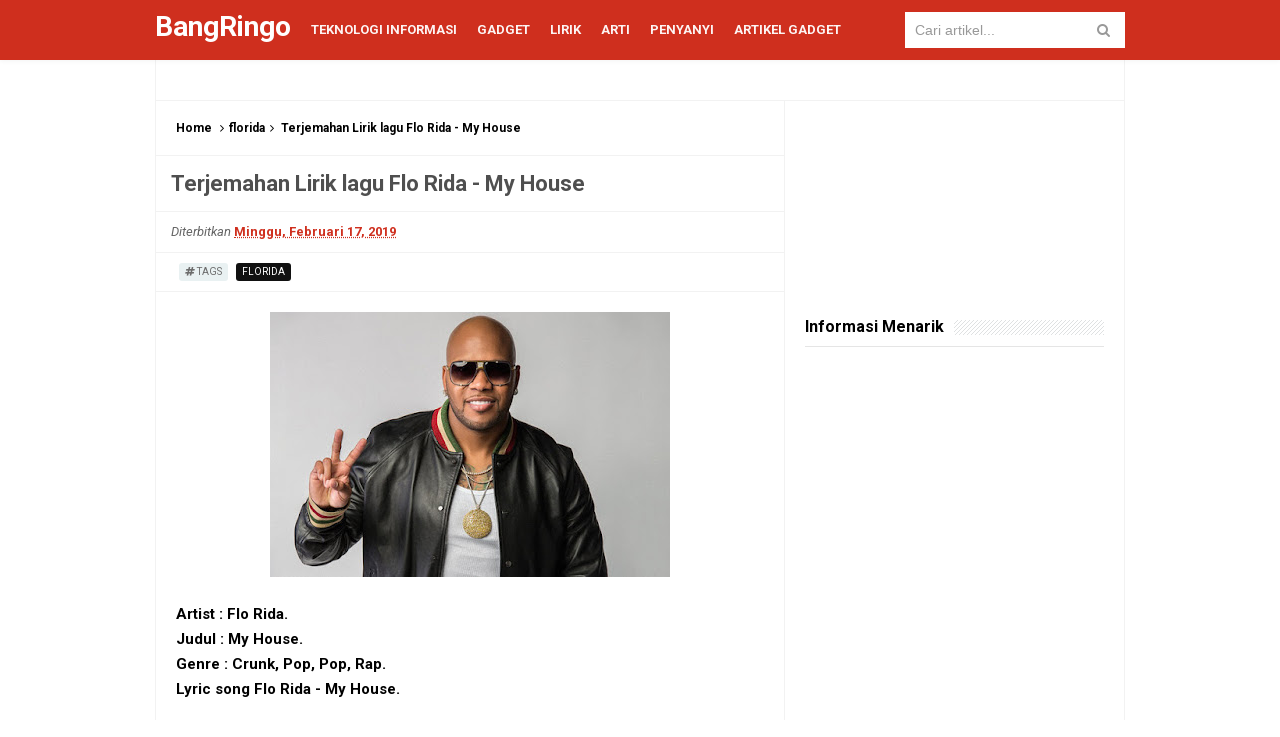

--- FILE ---
content_type: text/html; charset=utf-8
request_url: https://accounts.google.com/o/oauth2/postmessageRelay?parent=https%3A%2F%2Fwww.bangringo.com&jsh=m%3B%2F_%2Fscs%2Fabc-static%2F_%2Fjs%2Fk%3Dgapi.lb.en.2kN9-TZiXrM.O%2Fd%3D1%2Frs%3DAHpOoo_B4hu0FeWRuWHfxnZ3V0WubwN7Qw%2Fm%3D__features__
body_size: 159
content:
<!DOCTYPE html><html><head><title></title><meta http-equiv="content-type" content="text/html; charset=utf-8"><meta http-equiv="X-UA-Compatible" content="IE=edge"><meta name="viewport" content="width=device-width, initial-scale=1, minimum-scale=1, maximum-scale=1, user-scalable=0"><script src='https://ssl.gstatic.com/accounts/o/2580342461-postmessagerelay.js' nonce="uwhNuQ5BVii4sb6-t4VAOw"></script></head><body><script type="text/javascript" src="https://apis.google.com/js/rpc:shindig_random.js?onload=init" nonce="uwhNuQ5BVii4sb6-t4VAOw"></script></body></html>

--- FILE ---
content_type: text/html; charset=utf-8
request_url: https://www.google.com/recaptcha/api2/aframe
body_size: 267
content:
<!DOCTYPE HTML><html><head><meta http-equiv="content-type" content="text/html; charset=UTF-8"></head><body><script nonce="S3kOj4o685Tbfog7IFbC3g">/** Anti-fraud and anti-abuse applications only. See google.com/recaptcha */ try{var clients={'sodar':'https://pagead2.googlesyndication.com/pagead/sodar?'};window.addEventListener("message",function(a){try{if(a.source===window.parent){var b=JSON.parse(a.data);var c=clients[b['id']];if(c){var d=document.createElement('img');d.src=c+b['params']+'&rc='+(localStorage.getItem("rc::a")?sessionStorage.getItem("rc::b"):"");window.document.body.appendChild(d);sessionStorage.setItem("rc::e",parseInt(sessionStorage.getItem("rc::e")||0)+1);localStorage.setItem("rc::h",'1769957476297');}}}catch(b){}});window.parent.postMessage("_grecaptcha_ready", "*");}catch(b){}</script></body></html>

--- FILE ---
content_type: application/x-javascript; charset=utf-8
request_url: https://servicer.mgid.com/1600963/1?cmpreason=wp&sessionId=697f6864-13c06&sessionPage=1&sessionNumberWeek=1&sessionNumber=1&scale_metric_1=64.00&scale_metric_2=256.00&scale_metric_3=100.00&cbuster=176995747814966663669&pvid=916a91de-f5e2-4ddd-8e79-d3ae87683e22&implVersion=17&lct=1763554860&mp4=1&ap=1&consentStrLen=0&wlid=c8e4bf88-9b8c-436e-b0b3-d8bbda3c7322&uniqId=05a33&niet=4g&nisd=false&jsp=head&evt=%5B%7B%22event%22%3A1%2C%22methods%22%3A%5B1%2C2%5D%7D%2C%7B%22event%22%3A2%2C%22methods%22%3A%5B1%2C2%5D%7D%5D&pv=5&jsv=es6&dpr=1&hashCommit=cbd500eb&tfre=6346&w=326&h=151&tl=105&tlp=1&sz=324x106&szp=1&szl=1&cxurl=https%3A%2F%2Fwww.bangringo.com%2F2019%2F02%2Fterjemahan-lirik-lagu-flo-rida-my-house.html&ref=&lu=https%3A%2F%2Fwww.bangringo.com%2F2019%2F02%2Fterjemahan-lirik-lagu-flo-rida-my-house.html
body_size: 448
content:
var _mgq=_mgq||[];
_mgq.push(["MarketGidLoadGoods1600963_05a33",[
["Brainberries","13780697","1","New Ninja Covid: What Makes This Variant So Much More Contagious?","","0","","","","eUc2vk0xOKgzkkrv__aUOt974Xheh0eeCLN0gHU00Pb-EtU3yGfqzbX6kgB14Q1tJ5-V9RiSmN6raXcKPkq-dou3SrB2YyY-EbHzFEbkGxO7wm--QBuvJStqJms39yy9",{"i":"https://cl.imghosts.com/imgh/image/fetch/ar_1:1,c_fill,f_mp4,fl_lossy,g_faces:auto,w_960/http%3A%2F%2Fimghosts.com%2Ft%2F2022-07%2F101924%2F2ec9465842cfe46e404592779af45ecf.gif?v=1769957478-_BMgjAccg4oPHIr9jjB0r_bcQTh0aI15derDkvH1Qws","l":"https://clck.mgid.com/ghits/13780697/i/57932134/0/pp/1/1?h=eUc2vk0xOKgzkkrv__aUOt974Xheh0eeCLN0gHU00Pb-EtU3yGfqzbX6kgB14Q1tJ5-V9RiSmN6raXcKPkq-dou3SrB2YyY-EbHzFEbkGxO7wm--QBuvJStqJms39yy9&rid=7714f7e7-ff7d-11f0-969e-d404e6f97680&tt=Direct&att=3&afrd=296&iv=17&ct=1&gdprApplies=0&st=-300&mp4=1&h2=RGCnD2pppFaSHdacZpvmnrKs3NEoz9rroTgLYydx17cBNY2gxmCnNgiZf50F2tKj31j_UGJqAf1xw_5MAP9Hjw**","adc":[],"sdl":0,"dl":"","type":"w","media-type":"video","clicktrackers":[],"cta":"Learn more","cdt":"","catId":225,"tri":"77152725-ff7d-11f0-969e-d404e6f97680","crid":"13780697"}],],
{"awc":{},"dt":"desktop","ts":"","tt":"Direct","isBot":1,"h2":"RGCnD2pppFaSHdacZpvmnrKs3NEoz9rroTgLYydx17cBNY2gxmCnNgiZf50F2tKj31j_UGJqAf1xw_5MAP9Hjw**","ats":0,"rid":"7714f7e7-ff7d-11f0-969e-d404e6f97680","pvid":"916a91de-f5e2-4ddd-8e79-d3ae87683e22","iv":17,"brid":32,"muidn":"q11iHWRrK6P6","dnt":0,"cv":2,"afrd":296,"consent":true,"adv_src_id":6334}]);
_mgqp();


--- FILE ---
content_type: application/x-javascript; charset=utf-8
request_url: https://servicer.mgid.com/1600963/1?cmpreason=wp&sessionId=697f6864-13c06&sessionPage=1&sessionNumberWeek=1&sessionNumber=1&scale_metric_1=64.00&scale_metric_2=256.00&scale_metric_3=100.00&cbuster=1769957478185672569609&pvid=916a91de-f5e2-4ddd-8e79-d3ae87683e22&implVersion=11&lct=1763555280&mp4=1&ap=1&consentStrLen=0&wlid=e792b838-87d6-47aa-ae2e-144ef27ae8a3&uniqId=04980&niet=4g&nisd=false&jsp=head&evt=%5B%7B%22event%22%3A1%2C%22methods%22%3A%5B1%2C2%5D%7D%2C%7B%22event%22%3A2%2C%22methods%22%3A%5B1%2C2%5D%7D%5D&pv=5&jsv=es6&dpr=1&hashCommit=cbd500eb&tfre=6381&w=326&h=151&tl=105&tlp=1&sz=324x106&szp=1&szl=1&cxurl=https%3A%2F%2Fwww.bangringo.com%2F2019%2F02%2Fterjemahan-lirik-lagu-flo-rida-my-house.html&ref=&lu=https%3A%2F%2Fwww.bangringo.com%2F2019%2F02%2Fterjemahan-lirik-lagu-flo-rida-my-house.html
body_size: 573
content:
var _mgq=_mgq||[];
_mgq.push(["MarketGidLoadGoods1600963_04980",[
["Brainberries","13404716","1","The Adverse Psychological Effects Of Love","","0","","","","eUc2vk0xOKgzkkrv__aUOgjv1Aszp8P1CVdm2BiGu87-EtU3yGfqzbX6kgB14Q1tJ5-V9RiSmN6raXcKPkq-dou3SrB2YyY-EbHzFEbkGxMHSOpfaUJJDTCAY1pMTrAQ",{"i":"https://s-img.mgid.com/g/13404716/200x200/-/[base64].webp?v=1769957478-7QwFvohLwuNsiw0z8xH7jrpiE5rb0sro2a3Z1yxs7_k","l":"https://clck.mgid.com/ghits/13404716/i/57932134/0/pp/1/1?h=eUc2vk0xOKgzkkrv__aUOgjv1Aszp8P1CVdm2BiGu87-EtU3yGfqzbX6kgB14Q1tJ5-V9RiSmN6raXcKPkq-dou3SrB2YyY-EbHzFEbkGxMHSOpfaUJJDTCAY1pMTrAQ&rid=7714a293-ff7d-11f0-969e-d404e6f97680&tt=Direct&att=3&afrd=296&iv=11&ct=1&gdprApplies=0&st=-300&mp4=1&h2=RGCnD2pppFaSHdacZpvmnpoHBllxjckHXwaK_zdVZw4BNY2gxmCnNgiZf50F2tKjSVRLtvwavYT72LEMEeVSrQ**","adc":[],"sdl":0,"dl":"","type":"w","media-type":"static","clicktrackers":[],"cta":"Learn more","cdt":"","catId":213,"tri":"7714da9a-ff7d-11f0-969e-d404e6f97680","crid":"13404716"}],],
{"awc":{},"dt":"desktop","ts":"","tt":"Direct","isBot":1,"h2":"RGCnD2pppFaSHdacZpvmnpoHBllxjckHXwaK_zdVZw4BNY2gxmCnNgiZf50F2tKjSVRLtvwavYT72LEMEeVSrQ**","ats":0,"rid":"7714a293-ff7d-11f0-969e-d404e6f97680","pvid":"916a91de-f5e2-4ddd-8e79-d3ae87683e22","iv":11,"brid":32,"muidn":"q11iHWRrK6P6","dnt":0,"cv":2,"afrd":296,"consent":true,"adv_src_id":6334}]);
_mgqp();


--- FILE ---
content_type: application/x-javascript; charset=utf-8
request_url: https://servicer.mgid.com/1171011/1?nocmp=1&sessionId=697f6864-13c06&sessionPage=1&sessionNumberWeek=1&sessionNumber=1&scale_metric_1=64.00&scale_metric_2=256.00&scale_metric_3=100.00&cbuster=1769957478108387673976&pvid=916a91de-f5e2-4ddd-8e79-d3ae87683e22&implVersion=17&lct=1763554860&mp4=1&ap=1&consentStrLen=0&wlid=58191358-4fc6-45d9-9600-efc6332b224d&uniqId=05e3d&niet=4g&nisd=false&jsp=head&evt=%5B%7B%22event%22%3A1%2C%22methods%22%3A%5B1%2C2%5D%7D%2C%7B%22event%22%3A2%2C%22methods%22%3A%5B1%2C2%5D%7D%5D&pv=5&jsv=es6&dpr=1&hashCommit=cbd500eb&tfre=6305&w=928&h=371&tl=150&tlp=1,2,3&sz=301x325&szp=1,2,3&szl=1,2,3&cxurl=https%3A%2F%2Fwww.bangringo.com%2F2019%2F02%2Fterjemahan-lirik-lagu-flo-rida-my-house.html&ref=&lu=https%3A%2F%2Fwww.bangringo.com%2F2019%2F02%2Fterjemahan-lirik-lagu-flo-rida-my-house.html
body_size: 1283
content:
var _mgq=_mgq||[];
_mgq.push(["MarketGidLoadGoods1171011_05e3d",[
["Brainberries","8603794","1","Did You Notice How Natural Simba’s Movements Looked In The Movie?","","0","","","","eUc2vk0xOKgzkkrv__aUOksLVJ4hyYkVGOJpDId8BIWBMT46qNkboX71QH_ksO8LJ5-V9RiSmN6raXcKPkq-dou3SrB2YyY-EbHzFEbkGxPkjnUgrIeKe9H-wAs7RRLS",{"i":"https://s-img.mgid.com/g/8603794/492x277/105x0x1083x609/aHR0cDovL2ltZ2hvc3RzLmNvbS90LzIwMTktMDgvMTAxOTI0L2VhNmM2N2I2NWY4MzY3MjRkYWFmOTUxZDcwZjlmYjIyLmpwZWc.webp?v=1769957478-d7jiXCL2MIOClBGOxLIBzaQvKlIV465vwqg3xlWjecs","l":"https://clck.mgid.com/ghits/8603794/i/57504294/0/pp/1/1?h=eUc2vk0xOKgzkkrv__aUOksLVJ4hyYkVGOJpDId8BIWBMT46qNkboX71QH_ksO8LJ5-V9RiSmN6raXcKPkq-dou3SrB2YyY-EbHzFEbkGxPkjnUgrIeKe9H-wAs7RRLS&rid=7708bf1f-ff7d-11f0-8f5d-d404e6f98490&tt=Direct&att=3&afrd=296&iv=17&ct=1&gdprApplies=0&muid=q11iHWRrK6P6&st=-300&mp4=1&h2=RGCnD2pppFaSHdacZpvmnrKs3NEoz9rroTgLYydx17ffR2HGJ3juQbzig6IhFmXq3-zVvEERK01FiqqutIcW6A**","adc":[],"sdl":0,"dl":"","type":"w","media-type":"static","clicktrackers":[],"cta":"Learn more","cdt":"","catId":230,"tri":"7708e178-ff7d-11f0-8f5d-d404e6f98490","crid":"8603794"}],
["Brainberries","8603799","1","6 Best '90s Action Movies To Watch Today","","0","","","","eUc2vk0xOKgzkkrv__aUOoDI4yESyU1BKOjZmXLRrtN5CjYT9P9GlhVBI57hOBAuJ5-V9RiSmN6raXcKPkq-dou3SrB2YyY-EbHzFEbkGxPlPl-wDB_kVZVCtf6VtbhT",{"i":"https://s-img.mgid.com/g/8603799/492x277/0x0x866x487/aHR0cDovL2ltZ2hvc3RzLmNvbS90LzIwMTktMDgvMTAxOTI0LzQ1NWJkMmNiOTIzYTFkZjY1YTZmNTY5M2Y5MmRlYzc0LmpwZWc.webp?v=1769957478-zOYRnsSBKD95dDMxQ6_JG_rCKZ0ffZr_3fj7mN3C9QQ","l":"https://clck.mgid.com/ghits/8603799/i/57504294/0/pp/2/1?h=eUc2vk0xOKgzkkrv__aUOoDI4yESyU1BKOjZmXLRrtN5CjYT9P9GlhVBI57hOBAuJ5-V9RiSmN6raXcKPkq-dou3SrB2YyY-EbHzFEbkGxPlPl-wDB_kVZVCtf6VtbhT&rid=7708bf1f-ff7d-11f0-8f5d-d404e6f98490&tt=Direct&att=3&afrd=296&iv=17&ct=1&gdprApplies=0&muid=q11iHWRrK6P6&st=-300&mp4=1&h2=RGCnD2pppFaSHdacZpvmnrKs3NEoz9rroTgLYydx17ffR2HGJ3juQbzig6IhFmXq3-zVvEERK01FiqqutIcW6A**","adc":[],"sdl":0,"dl":"","type":"w","media-type":"static","clicktrackers":[],"cta":"Learn more","cdt":"","catId":230,"tri":"7708e17d-ff7d-11f0-8f5d-d404e6f98490","crid":"8603799"}],
["Brainberries","16261808","1","This Can't Be Real! Top Contender For The Role Of James Bond","","0","","","","eUc2vk0xOKgzkkrv__aUOnueCE4vGa4uKoCM-bJFcaWeXMP2RVHKOoomSUEQrwi-J5-V9RiSmN6raXcKPkq-dou3SrB2YyY-EbHzFEbkGxMaOovlyYMEkfttFNhbvLsJ",{"i":"https://s-img.mgid.com/g/16261808/492x277/-/[base64].webp?v=1769957478-6j8FAc5VpWdWrwuHKPk04qKG3Xk9ALMnCFvVhrrF0Ag","l":"https://clck.mgid.com/ghits/16261808/i/57504294/0/pp/3/1?h=eUc2vk0xOKgzkkrv__aUOnueCE4vGa4uKoCM-bJFcaWeXMP2RVHKOoomSUEQrwi-J5-V9RiSmN6raXcKPkq-dou3SrB2YyY-EbHzFEbkGxMaOovlyYMEkfttFNhbvLsJ&rid=7708bf1f-ff7d-11f0-8f5d-d404e6f98490&tt=Direct&att=3&afrd=296&iv=17&ct=1&gdprApplies=0&muid=q11iHWRrK6P6&st=-300&mp4=1&h2=RGCnD2pppFaSHdacZpvmnrKs3NEoz9rroTgLYydx17ffR2HGJ3juQbzig6IhFmXq3-zVvEERK01FiqqutIcW6A**","adc":[],"sdl":0,"dl":"","type":"w","media-type":"static","clicktrackers":[],"cta":"Learn more","cdt":"","catId":239,"tri":"7708e17f-ff7d-11f0-8f5d-d404e6f98490","crid":"16261808"}],],
{"awc":{},"dt":"desktop","ts":"","tt":"Direct","isBot":1,"h2":"RGCnD2pppFaSHdacZpvmnrKs3NEoz9rroTgLYydx17ffR2HGJ3juQbzig6IhFmXq3-zVvEERK01FiqqutIcW6A**","ats":0,"rid":"7708bf1f-ff7d-11f0-8f5d-d404e6f98490","pvid":"916a91de-f5e2-4ddd-8e79-d3ae87683e22","iv":17,"brid":32,"muidn":"q11iHWRrK6P6","dnt":0,"cv":2,"afrd":296,"consent":true,"adv_src_id":6334}]);
_mgqp();


--- FILE ---
content_type: application/x-javascript; charset=utf-8
request_url: https://servicer.mgid.com/1171010/1?cmpreason=wvz&sessionId=697f6864-13c06&sessionPage=1&sessionNumberWeek=1&sessionNumber=1&cbuster=1769957478187926096035&pvid=916a91de-f5e2-4ddd-8e79-d3ae87683e22&implVersion=11&lct=1763554860&mp4=1&ap=1&consentStrLen=0&wlid=4957afb1-851f-4e9f-9d90-82fa8a6eb6eb&uniqId=01b79&niet=4g&nisd=false&jsp=head&evt=%5B%7B%22event%22%3A1%2C%22methods%22%3A%5B1%2C2%5D%7D%2C%7B%22event%22%3A2%2C%22methods%22%3A%5B1%2C2%5D%7D%5D&pv=5&jsv=es6&dpr=1&hashCommit=cbd500eb&tfre=6383&scale_metric_1=64.00&scale_metric_2=256.00&scale_metric_3=100.00&w=299&h=712&tl=150&tlp=1,2&sz=296x323&szp=1,2&szl=1;2&cxurl=https%3A%2F%2Fwww.bangringo.com%2F2019%2F02%2Fterjemahan-lirik-lagu-flo-rida-my-house.html&ref=&lu=https%3A%2F%2Fwww.bangringo.com%2F2019%2F02%2Fterjemahan-lirik-lagu-flo-rida-my-house.html
body_size: 903
content:
var _mgq=_mgq||[];
_mgq.push(["MarketGidLoadGoods1171010_01b79",[
["Brainberries","15116839","1","These 6 Movies Were So Bad That They Became Instant Classics","","0","","","","eUc2vk0xOKgzkkrv__aUOm-lQFrLAOs5YrKnAWI055dCIjYCQRY24IpW2f9-q3bgJ5-V9RiSmN6raXcKPkq-dou3SrB2YyY-EbHzFEbkGxOGSlYsUsTYx8DmQ4f3pH61",{"i":"https://cl.imghosts.com/imgh/video/upload/ar_16:9,c_fill,w_680/videos/t/2023-01/175685/251e4683bf0b30b1f4d963eb68a21503.mp4?v=1769957478-UFp6vlxLQTalNHYCX0CZ2nPDFFGRkTR-AdmWoqglm_o","l":"https://clck.mgid.com/ghits/15116839/i/57504293/0/pp/1/1?h=eUc2vk0xOKgzkkrv__aUOm-lQFrLAOs5YrKnAWI055dCIjYCQRY24IpW2f9-q3bgJ5-V9RiSmN6raXcKPkq-dou3SrB2YyY-EbHzFEbkGxOGSlYsUsTYx8DmQ4f3pH61&rid=771ae089-ff7d-11f0-969e-d404e6f97680&tt=Direct&att=3&afrd=296&iv=11&ct=1&gdprApplies=0&st=-300&mp4=1&h2=RGCnD2pppFaSHdacZpvmnrKs3NEoz9rroTgLYydx17ffR2HGJ3juQbzig6IhFmXq3-zVvEERK01FiqqutIcW6A**","adc":[],"sdl":0,"dl":"","type":"w","media-type":"video","clicktrackers":[],"cta":"Learn more","cdt":"","eventtrackers":[{"url":"https://servicer.mgid.com/evt?t=i","method":1,"event":1},{"url":"https://servicer.mgid.com/evt?t=j","method":2,"event":1},{"url":"https://servicer.mgid.com/evt?t=i\u0026r=1","method":1,"event":2},{"url":"https://servicer.mgid.com/evt?t=j\u0026r=1","method":2,"event":2}],"catId":230,"tri":"771b0ba7-ff7d-11f0-969e-d404e6f97680","crid":"15116839"}],
["Herbeauty","15584619","1","Lisa Underwent Lap-Band Surgery, Totaling Around $14,000","","0","","","","eUc2vk0xOKgzkkrv__aUOt5W2lAPP_zKw5U9ZDlmeiaeSNMXX4VmrO9YT_48gR1rJ5-V9RiSmN6raXcKPkq-dou3SrB2YyY-EbHzFEbkGxNCd_Y6OJGI4rOQRTWIM9Xo",{"i":"https://s-img.mgid.com/g/15584619/492x277/-/[base64].webp?v=1769957478-GzOWvnXC78f6E-5tjJS6JTf4N5wJPp_dUtOa3uF9hjA","l":"https://clck.mgid.com/ghits/15584619/i/57504293/0/pp/2/1?h=eUc2vk0xOKgzkkrv__aUOt5W2lAPP_zKw5U9ZDlmeiaeSNMXX4VmrO9YT_48gR1rJ5-V9RiSmN6raXcKPkq-dou3SrB2YyY-EbHzFEbkGxNCd_Y6OJGI4rOQRTWIM9Xo&rid=771ae089-ff7d-11f0-969e-d404e6f97680&tt=Direct&att=3&afrd=296&iv=11&ct=1&gdprApplies=0&st=-300&mp4=1&h2=RGCnD2pppFaSHdacZpvmnrKs3NEoz9rroTgLYydx17ffR2HGJ3juQbzig6IhFmXq3-zVvEERK01FiqqutIcW6A**","adc":[],"sdl":0,"dl":"","type":"w","media-type":"static","clicktrackers":[],"cta":"Learn more","cdt":"","eventtrackers":[{"url":"https://servicer.mgid.com/evt?t=i","method":1,"event":1},{"url":"https://servicer.mgid.com/evt?t=j","method":2,"event":1},{"url":"https://servicer.mgid.com/evt?t=i\u0026r=1","method":1,"event":2},{"url":"https://servicer.mgid.com/evt?t=j\u0026r=1","method":2,"event":2}],"catId":239,"tri":"771b0bb2-ff7d-11f0-969e-d404e6f97680","crid":"15584619"}],],
{"awc":{},"dt":"desktop","ts":"","tt":"Direct","isBot":1,"h2":"RGCnD2pppFaSHdacZpvmnrKs3NEoz9rroTgLYydx17ffR2HGJ3juQbzig6IhFmXq3-zVvEERK01FiqqutIcW6A**","ats":0,"rid":"771ae089-ff7d-11f0-969e-d404e6f97680","pvid":"916a91de-f5e2-4ddd-8e79-d3ae87683e22","iv":11,"brid":32,"muidn":"q11iHWRrK6P6","dnt":0,"cv":2,"afrd":296,"consent":true,"adv_src_id":6334}]);
_mgqp();


--- FILE ---
content_type: text/plain
request_url: https://www.google-analytics.com/j/collect?v=1&_v=j102&a=593459098&t=pageview&_s=1&dl=https%3A%2F%2Fwww.bangringo.com%2F2019%2F02%2Fterjemahan-lirik-lagu-flo-rida-my-house.html&ul=en-us%40posix&dt=Terjemahan%20Lirik%20lagu%20Flo%20Rida%20-%20My%20House%20-%20BangRingo&sr=1280x720&vp=1280x720&_u=IEBAAEABAAAAACAAI~&jid=2007976316&gjid=56624815&cid=209032099.1769957475&tid=UA-125030718-1&_gid=1651293516.1769957475&_r=1&_slc=1&z=664441000
body_size: -450
content:
2,cG-YEHBHF6WFK